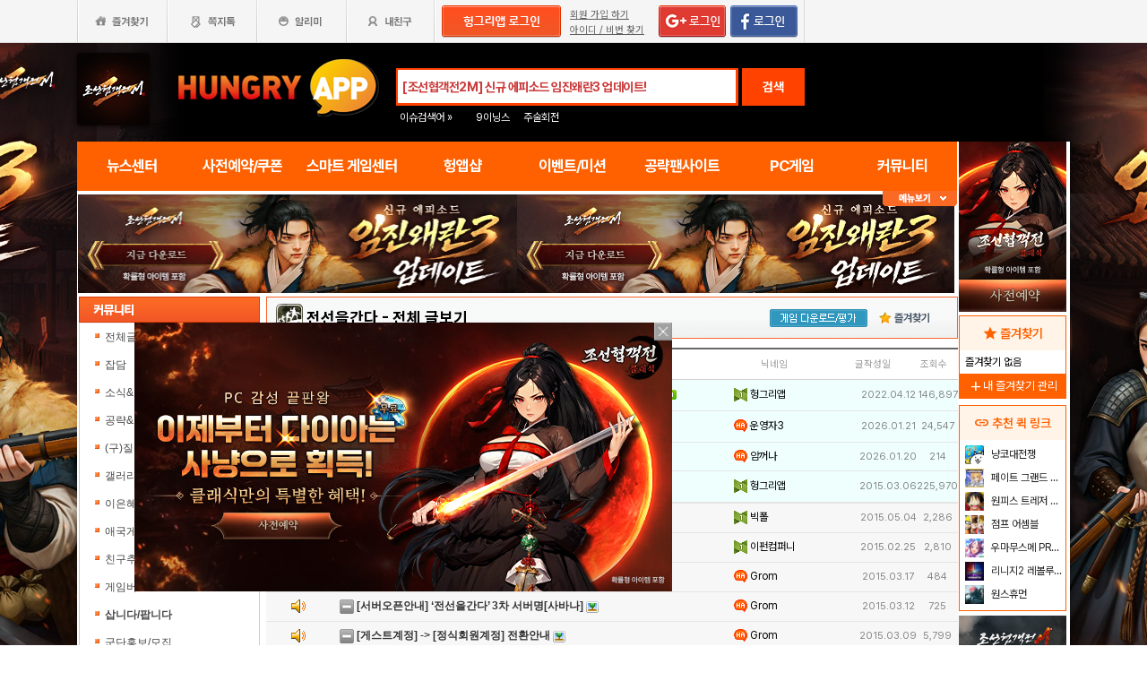

--- FILE ---
content_type: text/html; charset=utf-8
request_url: https://www.hungryapp.co.kr/banner/banner_6.php?cfg_no=30
body_size: 1166
content:

<!DOCTYPE html>
<html lang="ko">
<head>

    <style>
        * {
            padding: 0px 0px;
            margin: 0px 0px;
        }

        li {
            float: left;
            margin-right: 12px;
        }

        .end {
            float: right;
            margin-right: 0px
        }

        a img {
            border: none;
        }
    </style>
</head>
<body>

          <div class="quickbanner bt_submn04" style="padding-top:1px; height:520px;">
              <a href="javascript:void(0)"
                 onClick="banner_open('https://play.google.com/store/apps/details?id=com.smartnow.chosunm2','B','18174');"
                 onFocus="this.blur()" class="bt_submn04"><img
                          src="//appdata.hungryapp.co.kr/banner/202601/1768957157.jpg"
                          alt="(자사) 조선협객전2M_임진왜란3(1/21)" class="banner_6_2"
                          style="width:px; height:px;" loading="lazy" /></a>
          </div>
      
    <script>
        function loadXMLDoc(pid) {

            var xmlhttp;
            var data1 = "";
            var params = "pid=" + pid;
            if (window.XMLHttpRequest) {// code for IE7+, Firefox, Chrome, Opera, Safari
                xmlhttp = new XMLHttpRequest();
            } else {// code for IE6, IE5
                xmlhttp = new ActiveXObject("Microsoft.XMLHTTP");
            }

            xmlhttp.open("POST", "/banner/banner_cnt.php", true);
            xmlhttp.setRequestHeader('Content-Type', 'application/x-www-form-urlencoded');
            xmlhttp.onreadystatechange = function () {
                if (xmlhttp.readyState == 4 && xmlhttp.status == 200) {
                    // alert(xmlhttp.responseText);
                    //data1=alert(xmlhttp.responseText);
                }
            }
            xmlhttp.send(params);
        }

        function banner_open(url_link, btarget, pid) {
            loadXMLDoc(pid);
            if (btarget == "B") {
                window.open(url_link, 'banner', '');
            } else {
                parent.location.href = url_link;
            }
        }//end func


        /* 온로드후 실행 함수 자주쓰기에 구분을 주기 위해 이벤트 함수를 똑 같이 하나 더 만듬*/
        function onLoad_Event(fucName) {
            if (parent.window.addEventListener) { // firefox
                parent.window.addEventListener("load", fucName, false);
            }  //end firefox
            else { // IE
                parent.window.attachEvent("onload", fucName);
            }  //end IE
        }

        function bannersINPUT() {
                        var newitem = "";
            var newitem = parent.document.createElement("input");
            newitem.type = "hidden";
            newitem.name = "uid[]";
            newitem.value = "18174";
            newitem.setAttribute("bannerID", "18174");
            newitem.setAttribute("ban", "ifm6");
            var list = parent.document.getElementById("bannerFrm");

            list.appendChild(newitem);
                    }

        onLoad_Event(bannersINPUT);
    </script>
    <script defer src="https://static.cloudflareinsights.com/beacon.min.js/vcd15cbe7772f49c399c6a5babf22c1241717689176015" integrity="sha512-ZpsOmlRQV6y907TI0dKBHq9Md29nnaEIPlkf84rnaERnq6zvWvPUqr2ft8M1aS28oN72PdrCzSjY4U6VaAw1EQ==" data-cf-beacon='{"version":"2024.11.0","token":"e86f9600dccb4c19b1895ee58e6d031d","r":1,"server_timing":{"name":{"cfCacheStatus":true,"cfEdge":true,"cfExtPri":true,"cfL4":true,"cfOrigin":true,"cfSpeedBrain":true},"location_startswith":null}}' crossorigin="anonymous"></script>
</body>
</html>

--- FILE ---
content_type: text/html; charset=utf-8
request_url: https://www.google.com/recaptcha/api2/aframe
body_size: 270
content:
<!DOCTYPE HTML><html><head><meta http-equiv="content-type" content="text/html; charset=UTF-8"></head><body><script nonce="NmBXSzIWNA0LEAAXjXxP5w">/** Anti-fraud and anti-abuse applications only. See google.com/recaptcha */ try{var clients={'sodar':'https://pagead2.googlesyndication.com/pagead/sodar?'};window.addEventListener("message",function(a){try{if(a.source===window.parent){var b=JSON.parse(a.data);var c=clients[b['id']];if(c){var d=document.createElement('img');d.src=c+b['params']+'&rc='+(localStorage.getItem("rc::a")?sessionStorage.getItem("rc::b"):"");window.document.body.appendChild(d);sessionStorage.setItem("rc::e",parseInt(sessionStorage.getItem("rc::e")||0)+1);localStorage.setItem("rc::h",'1769226144148');}}}catch(b){}});window.parent.postMessage("_grecaptcha_ready", "*");}catch(b){}</script></body></html>

--- FILE ---
content_type: application/javascript; charset=utf-8
request_url: https://fundingchoicesmessages.google.com/f/AGSKWxVw-Nut859WzUziftohHkrrhQIN3YWG2IUB9JoXU1SareJOEJYecaWBWQRljP5wjjo3-Ie8t2i1sl_v2mBO0L6FyY-STsBQxJ4kHoHWKE1AHkVeIygqYlBQu6Xt-t7VxQphHa2g_pLIESdNegEJF825sm-uCGwQKA9SG8fcuHo9otpoRl9WP3xzU4P9/_/ads/head./indexmobilead2./rgads./affiliates/banner/adchoices2.
body_size: -1289
content:
window['df83f8b8-710c-4bc1-af35-772cc4753505'] = true;